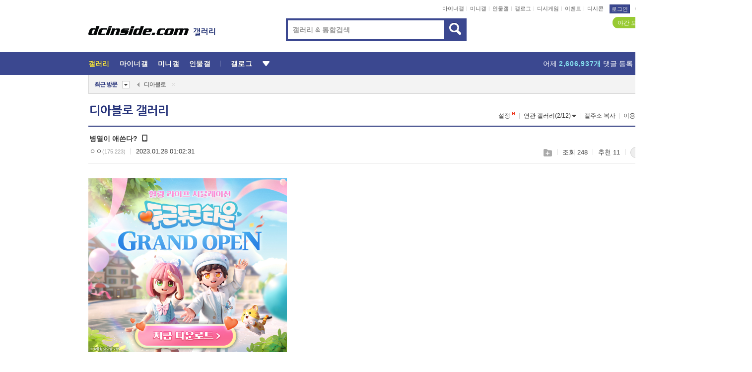

--- FILE ---
content_type: text/html; charset=UTF-8
request_url: https://addc.dcinside.com/NetInsight/text/dcinside/pc/body@auto_diablo
body_size: 905
content:
var navUA = navigator.userAgent;
function netInsightAdView(){if(navUA.indexOf("iPhone")!=-1 ||navUA.indexOf("iPad")!=-1 ||navUA.indexOf("Android")!=-1){returnMWIMG();}else{returnPCIMG();}}
function returnPCIMG(){ 
    document.write('<a href="https://addc.dcinside.com:443/click/dcinside/pc/body@auto_diablo?ads_id=23953&creative_id=98402&click_id=96671&content_series=&event=" target="_blank">');
    document.write('<img src="https://nstatic.dcinside.com/ad/2026/banner/260108_Heartopia_town_B_800700.jpg" width="400" height="350" border="0"></a>');
    adAutoJJ = true;
}
function returnMWIMG(){
    var bgUrl = "url(https://nstatic.dcinside.com/ad/ad_bar/FFFFFF.jpg)";
    document.write('<div style="background:'+bgUrl+' repeat-x;-moz-background-size:100% 100%;-o-background-size;100% 100%;-webkit-background-size: 100% 100%;background-size:100% 100%;">');
    document.write('<a style="display:block;" href="https://addc.dcinside.com:443/click/dcinside/pc/body@auto_diablo?ads_id=23953&creative_id=98402&click_id=96671&content_series=&event=" target="_top">');
    document.write('<img height="350" width="400" border="0" style="display:block;margin:0 auto;" alt="" src="https://nstatic.dcinside.com/ad/2026/banner/260108_Heartopia_town_B_800700.jpg">');
    document.write('</a></div>');
}
netInsightAdView();

--- FILE ---
content_type: text/html; charset=UTF-8
request_url: https://gall.dcinside.com/board/comment/
body_size: 846
content:
{"total_cnt":3,"comment_cnt":0,"comments":[{"no":"7873311","parent":"2456334","user_id":"","name":"\u3147\u3147","ip":"39.7","reg_date":"2023.01.28 01:06:46","nicktype":"00","t_ch1":"0","t_ch2":"0","vr_type":"","voice":null,"rcnt":"0","c_no":0,"depth":0,"del_yn":"N","is_delete":"0","password_pop":"Y","copy_no":null,"memo":"\ubcd1\ub82c\uc544 \ub098\uc787\uac12\uc880 \ud574\ub77c","my_cmt":"N","del_btn":"Y","mod_btn":"N","a_my_cmt":"N","reply_w":"Y","gallog_icon":"<span class=\"nickname\"><em title = \"\u3147\u3147\">\u3147\u3147<\/em><span class=\"ip\">(39.7)<\/span><\/span>","vr_player":false,"vr_player_tag":""},{"no":"7873312","parent":"2456334","user_id":"","name":"\u3147\u3147","ip":"175.223","reg_date":"2023.01.28 01:39:12","nicktype":"00","t_ch1":"0","t_ch2":"0","vr_type":"","voice":null,"rcnt":"0","c_no":0,"depth":0,"del_yn":"N","is_delete":"0","password_pop":"Y","copy_no":null,"memo":"\uc544 \uadf8\ub7ec\uace0\ubcf4\ub2c8\n\ub313\uae00\ub85c \uac1c\uc9c0\ub784\ubc1c\uad11\ud558\ub2e4\uac00 \uc0ad\ud280\ud6c4\uc5d4\n\uc228\uc5b4\uc11c \ubc29\ud3ed\ud55c\ub2e4\uba70?\n\ud604\ud53c\ub3c4 \ubabb\ud574\u314b\u314b \ub098\uc774\ub9cc \ud2c0\ub531\uc774\uc57c\u314b\u314b\u314b","my_cmt":"N","del_btn":"Y","mod_btn":"N","a_my_cmt":"N","reply_w":"Y","gallog_icon":"<span class=\"nickname\"><em title = \"\u3147\u3147\">\u3147\u3147<\/em><span class=\"ip\">(175.223)<\/span><\/span>","vr_player":false,"vr_player_tag":""},{"no":"7873318","parent":"2456334","user_id":"","name":"\u314b\u3147\u3147","ip":"223.39","reg_date":"2023.01.28 18:32:37","nicktype":"00","t_ch1":"0","t_ch2":"0","vr_type":"","voice":null,"rcnt":"0","c_no":0,"depth":0,"del_yn":"N","is_delete":"0","password_pop":"Y","copy_no":null,"memo":"\uae00\uc4f4\uc544 \ub108\ub791 \ubcd1\uc5f4\uc774\ub791 \ud604\uc2e4 \ubcd1\uc2e0\uc778\uac74 \ub9c8\ucc2c\uac00\uc9c0 \uac19\uc74c \u314b","my_cmt":"N","del_btn":"Y","mod_btn":"N","a_my_cmt":"N","reply_w":"Y","gallog_icon":"<span class=\"nickname\"><em title = \"\u314b\u3147\u3147\">\u314b\u3147\u3147<\/em><span class=\"ip\">(223.39)<\/span><\/span>","vr_player":false,"vr_player_tag":""}],"pagination":"<em>1<\/em>","allow_reply":1,"comment_view_cnt":3,"nft":false}